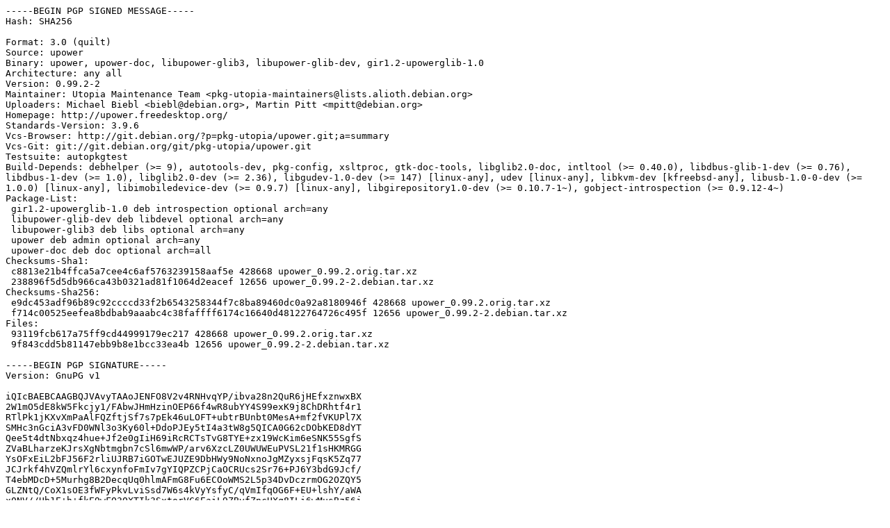

--- FILE ---
content_type: text/prs.lines.tag
request_url: https://old-releases.ubuntu.com/ubuntu/pool/main/u/upower/upower_0.99.2-2.dsc
body_size: 2630
content:
-----BEGIN PGP SIGNED MESSAGE-----
Hash: SHA256

Format: 3.0 (quilt)
Source: upower
Binary: upower, upower-doc, libupower-glib3, libupower-glib-dev, gir1.2-upowerglib-1.0
Architecture: any all
Version: 0.99.2-2
Maintainer: Utopia Maintenance Team <pkg-utopia-maintainers@lists.alioth.debian.org>
Uploaders: Michael Biebl <biebl@debian.org>, Martin Pitt <mpitt@debian.org>
Homepage: http://upower.freedesktop.org/
Standards-Version: 3.9.6
Vcs-Browser: http://git.debian.org/?p=pkg-utopia/upower.git;a=summary
Vcs-Git: git://git.debian.org/git/pkg-utopia/upower.git
Testsuite: autopkgtest
Build-Depends: debhelper (>= 9), autotools-dev, pkg-config, xsltproc, gtk-doc-tools, libglib2.0-doc, intltool (>= 0.40.0), libdbus-glib-1-dev (>= 0.76), libdbus-1-dev (>= 1.0), libglib2.0-dev (>= 2.36), libgudev-1.0-dev (>= 147) [linux-any], udev [linux-any], libkvm-dev [kfreebsd-any], libusb-1.0-0-dev (>= 1.0.0) [linux-any], libimobiledevice-dev (>= 0.9.7) [linux-any], libgirepository1.0-dev (>= 0.10.7-1~), gobject-introspection (>= 0.9.12-4~)
Package-List:
 gir1.2-upowerglib-1.0 deb introspection optional arch=any
 libupower-glib-dev deb libdevel optional arch=any
 libupower-glib3 deb libs optional arch=any
 upower deb admin optional arch=any
 upower-doc deb doc optional arch=all
Checksums-Sha1:
 c8813e21b4ffca5a7cee4c6af5763239158aaf5e 428668 upower_0.99.2.orig.tar.xz
 238896f5d5db966ca43b0321ad81f1064d2eacef 12656 upower_0.99.2-2.debian.tar.xz
Checksums-Sha256:
 e9dc453adf96b89c92ccccd33f2b6543258344f7c8ba89460dc0a92a8180946f 428668 upower_0.99.2.orig.tar.xz
 f714c00525eefea8bdbab9aaabc4c38faffff6174c16640d48122764726c495f 12656 upower_0.99.2-2.debian.tar.xz
Files:
 93119fcb617a75ff9cd44999179ec217 428668 upower_0.99.2.orig.tar.xz
 9f843cdd5b81147ebb9b8e1bcc33ea4b 12656 upower_0.99.2-2.debian.tar.xz

-----BEGIN PGP SIGNATURE-----
Version: GnuPG v1

iQIcBAEBCAAGBQJVAvyTAAoJENFO8V2v4RNHvqYP/ibva28n2QuR6jHEfxznwxBX
2W1mO5dE8kW5Fkcjy1/FAbwJHmHzinOEP66f4wR8ubYY4S99exK9j8ChDRhtf4r1
RTlPk1jKXvXmPaAlFQZftjSf7s7pEk46uLOFT+ubtrBUnbt0MesA+mf2fVKUPl7X
SMHc3nGciA3vFD0WNl3o3Ky60l+DdoPJEy5tI4a3tW8g5QICA0G62cDObKED8dYT
Qee5t4dtNbxqz4hue+Jf2e0gIiH69iRcRCTsTvG8TYE+zx19WcKim6eSNK55SgfS
ZVaBLharzeKJrsXgNbtmgbn7cSl6mwWP/arv6XzcLZ0UWUWEuPVSL21f1sHKMRGG
YsOFxEiL2bFJ56F2rliUJRB7iGOTwEJUZE9DbHWy9NoNxnoJgMZyxsjFqsK5Zq77
JCJrkf4hVZQmlrYl6cxynfoFmIv7gYIQPZCPjCaOCRUcs2Sr76+PJ6Y3bdG9Jcf/
T4ebMDcD+5Murhg8B2DecqUq0hlmAFmG8Fu6ECOoWMS2L5p34DvDczrmOG2OZQY5
GLZNtQ/CoX1sOE3fWFyPkvLviSsd7W6s4kVyYsfyC/qVmIfqOG6F+EU+lshY/aWA
x0NV//Ub1E+h+fkE9wFQ3OXTIk3SxtorVC6EaiL9ZBvfZncUXq8ILi6wMusBz56j
IlEetLBjceJPCVYv3bLc
=JOGG
-----END PGP SIGNATURE-----
